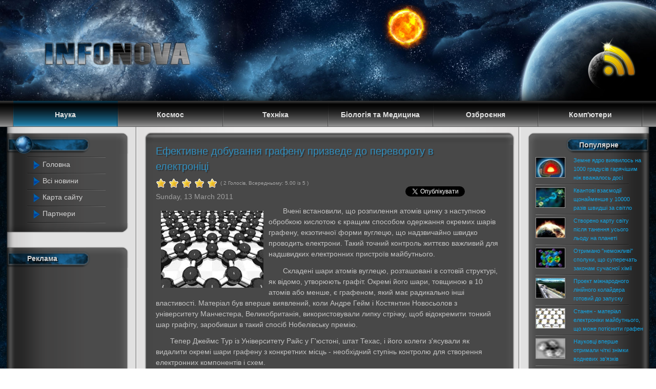

--- FILE ---
content_type: text/html; charset=UTF-8
request_url: https://infonova.org.ua/science/efektyvne-dobuvannya-hrafenu-pryzvede-do-perevorotu-v-elektronitsi.html
body_size: 7868
content:






<!DOCTYPE html>
<html lang="uk">
<head>
    <meta charset="UTF-8">
    <meta name="viewport" content="width=device-width, initial-scale=1">
    <title>InfoNova - Ефективне добування графену призведе до перевороту в електроніці</title>
    
    
    <meta name="csrf-param" content="_csrf">
<meta name="csrf-token" content="e_gdzLHCeK4kCTkg458cRgbw9ORcxerckm-JNlauj20Vmla4g5gpw0g-XXeix1kFMMG1oy6juI37G_pmBZrZPA==">

    <script async src="https://www.googletagmanager.com/gtag/js?id=G-0P581P09EB"></script>
    <script>
        window.dataLayer = window.dataLayer || [];
        function gtag(){dataLayer.push(arguments);}
        gtag('js', new Date());
        gtag('config', 'G-0P581P09EB');
    </script>
    <meta name="description" content="Передові науково-технічні досягнення. Корисна та цікава інформація зі сфери високих технологій">
<meta name="keywords" content="новини, наука, техніка, космос, медицина, озброєння,  українською, майбутнє, вчені, розробка, відкриття, астрономія, фізика, хімія, галактики, планета, енергія, роботи, механізми, електроніка, технологія, виробництво, нанотехнології, компютери">
<link href="https://cdn.plyr.io/1.6.13/plyr.css" rel="stylesheet">
<link href="/templates/infonova/css/style.css" rel="stylesheet">
</head>
<body>


<div id="page">
    <div id="header">
        <a href="/">
            <img src="/templates/infonova/images/head.jpg" width="100%" alt="head"/>
        </a>
        <div id="header_clear"></div>
        <div id="rss">
            <a href="/rss.xml">
                <img src="/templates/infonova/images/rss.png" alt="RSS"/>
            </a>
        </div>
    </div>

    
<div id="nav">
    <div class="moduletable">
        <div class="h_menu_empty_l"></div>
                    <div class="menubox_active">
                <div>
                    <div>
                        <h1>
                            <a href="/science/" title="Наука" class="link_inactive " onfocus="this.blur();">
                                <span class="link_active link_normal">
                                    Наука
                                </span>
                            </a>
                        </h1>
                    </div>
                </div>
            </div>
                    <div class="menubox_inactive">
                <div>
                    <div>
                        <h1>
                            <a href="/space/" title="Космос" class="link_inactive " onfocus="this.blur();">
                                <span class="link_inactive link_normal">
                                    Космос
                                </span>
                            </a>
                        </h1>
                    </div>
                </div>
            </div>
                    <div class="menubox_inactive">
                <div>
                    <div>
                        <h1>
                            <a href="/technology/" title="Техніка" class="link_inactive " onfocus="this.blur();">
                                <span class="link_inactive link_normal">
                                    Техніка
                                </span>
                            </a>
                        </h1>
                    </div>
                </div>
            </div>
                    <div class="menubox_inactive">
                <div>
                    <div>
                        <h1>
                            <a href="/biomed/" title="Біологія та Медицина" class="link_inactive " onfocus="this.blur();">
                                <span class="link_inactive link_normal">
                                    Біологія та Медицина
                                </span>
                            </a>
                        </h1>
                    </div>
                </div>
            </div>
                    <div class="menubox_inactive">
                <div>
                    <div>
                        <h1>
                            <a href="/weapon/" title="Озброєння" class="link_inactive " onfocus="this.blur();">
                                <span class="link_inactive link_normal">
                                    Озброєння
                                </span>
                            </a>
                        </h1>
                    </div>
                </div>
            </div>
                    <div class="menubox_inactive">
                <div>
                    <div>
                        <h1>
                            <a href="/computers/" title="Комп'ютери" class="link_inactive " onfocus="this.blur();">
                                <span class="link_inactive link_normal">
                                    Комп'ютери
                                </span>
                            </a>
                        </h1>
                    </div>
                </div>
            </div>
                <div class="h_menu_empty_r"></div>
    </div>
</div>

    <div id="wrap">
        <div id="wrap_2">
            <div id="left">

                <div class="box_left">
    <div class="box_up">
        <div class="box_l_u_l_pl">
            <h2></h2>
        </div>
        <div class="box_l_u_r"></div>
    </div>
    <div class="box_middle">
        <div class="box_l_m_l">
                                <div class="l_menu">
    <div class="moduletable">
        <ul class="menu-bullettree">
            <li><a href="/"><span>Головна</span></a></li>
            <li><a href="/news/"><span>Всі новини</span></a></li>
            <li><a href="/sitemap.html"><span>Карта сайту</span></a></li>
            <li><a href="/partners.html"><span>Партнери</span></a></li>
        </ul>
    </div>
</div>                
        </div>
        <div class="box_l_m_r"></div>
    </div>
    <div class="box_bottom">
        <div class="box_l_b_l"></div>
        <div class="box_l_b_r"></div>
    </div>
</div>
                <div class="box_left">
    <div class="box_up">
        <div class="box_l_u_l">
            <h2>Реклама</h2>
        </div>
        <div class="box_l_u_r"></div>
    </div>
    <div class="box_middle">
        <div class="box_l_m_l">
                                <div id="skyscreaper_left">
    <ins class="adsbygoogle"
         style="display:inline-block;width:160px;height:600px"
         data-ad-client="ca-pub-7275889326231129"
         data-ad-slot="3621282182"></ins>
    <script>
        (adsbygoogle = window.adsbygoogle || []).push({});
    </script>
</div>                
        </div>
        <div class="box_l_m_r"></div>
    </div>
    <div class="box_bottom">
        <div class="box_l_b_l"></div>
        <div class="box_l_b_r"></div>
    </div>
</div>
            </div>
            <div id="center">
                <div id="center_2">
                    <div id="content">
                        

                        

                        
    <div class=article_box>
        <div class=article_box_top>
            <div class=article_box_u_l_blog></div>
            <div class=article_box_u_r_blog></div>
        </div>
        <div class=article_box_middle>
            <div class=article_box_m_l>
                <div class=article_content>
                    <table class="contentpaneopen">
                        <tr>
                            <td class="contentheading" width="100%">
                                <a href="/science/efektyvne-dobuvannya-hrafenu-pryzvede-do-perevorotu-v-elektronitsi.html"
                                   class="contentpagetitle">
                                    <h1>Ефективне добування графену призведе до перевороту в електроніці</h1>
                                </a>
                            </td>
                        </tr>
                    </table>

                    <!-- VOTES -->

                    <table class="contentpaneopen">

                        <div class="extravote-container" data-id="365" style="margin-top:5px;">
    <ul class="extravote-stars">
        <li class="current-rating" style="width:100%;"></li>
        <li><a href="javascript:void(null)" data-vote="1" title="Дуже погано" class="one-star">1</a></li>
        <li><a href="javascript:void(null)" data-vote="2" title="Погано" class="two-stars">2</a></li>
        <li><a href="javascript:void(null)" data-vote="3" title="Нормально" class="three-stars">3</a></li>
        <li><a href="javascript:void(null)" data-vote="4" title="Добре" class="four-stars">4</a></li>
        <li><a href="javascript:void(null)" data-vote="5" title="Дуже добре" class="five-stars">5</a></li>
    </ul>
</div>
<span class="extravote-count">
    <small>( 2 Голосів, Всередньому: 5.00 із 5 )</small>
</span>

                        <tr>
                            <td valign="top" class="createdate">
                                Sunday, 13 March 2011
                                <div class="article-social">
                                    <div class="social-twitter">
    <a href="https://twitter.com/share" class="twitter-share-button"></a>
    
    <script>!function(d,s,id){var js,fjs=d.getElementsByTagName(s)[0],p=/^http:/.test(d.location)?'http':'https';if(!d.getElementById(id)){js=d.createElement(s);js.id=id;js.src=p+'://platform.twitter.com/widgets.js';fjs.parentNode.insertBefore(js,fjs);}}(document, 'script', 'twitter-wjs');</script>
    
</div>
<div class="social-fb">
    <div id="fb-root"></div>
    <script>(function (d, s, id) {
            var js, fjs = d.getElementsByTagName(s)[0];
            if (d.getElementById(id)) return;
            js = d.createElement(s);
            js.id = id;
            js.src = "//connect.facebook.net/en_US/sdk.js#xfbml=1&version=v2.6";
            fjs.parentNode.insertBefore(js, fjs);
        }(document, 'script', 'facebook-jssdk'));</script>
    <div class="fb-like"
         data-layout="button_count"
         data-action="like" data-show-faces="true" data-share="false">
    </div>
</div>                                </div>
                            </td>
                        </tr>

                        <tr>
                            <td valign="top">
                                <div class="article_text">
                                    <p><img style="float: left; margin: 10px;" alt="графен" height="150" width="200" src="/images/stories/news/graphene_dobuv.jpg" />Вчені встановили, що розпилення атомів цинку з наступною обробкою кислотою є кращим способом одержання окремих шарів графену, екзотичної форми вуглецю, що надзвичайно швидко проводить електрони. Такий точний контроль життєво важливий для надшвидких електронних пристроїв майбутнього.

                                    
</p>
<p>Складені шари атомів вуглецю, розташовані в сотовій структурі, як відомо, утворюють графіт. Окремі його шари, товщиною в 10 атомів або менше, є графеном, який має радикально інші властивості. Матеріал був вперше виявлений, коли Андре Гейм і Костянтин Новосьолов з університету Манчестера, Великобританія, використовували липку стрічку, щоб відокремити тонкий шар графіту, заробивши в такий спосіб Нобелівську премію.</p>
<p>Тепер Джеймс Тур із Університету Райс у Г'юстоні, штат Техас, і його колеги з'ясували як видалити окремі шари графену з конкретних місць - необхідний ступінь контролю для створення електронних компонентів і схем.<img style="margin-top: 10px; margin-bottom: 10px; display: block; margin-left: auto; margin-right: auto;" alt="graphene_dobuv_big" height="277" width="480" src="/images/stories/news/graphene_dobuv_big.jpg" /></p>
<p>Вони розпилюють атоми цинку на стопку листів графену, які зливаються тільки з першим шаром. Додавання кислоти розчиняє цинк і знімає цей ослаблений шар, залишаючи іншу частину стека неушкодженою. Цей метод може бути використаний для зняття певної кількості шарів з багатошарових стеків, залишаючи рельєфну поверхню, що може використовуватися для електронних схем.</p>
<p>Число шарів, що знімаються, визначає властивості графену: одинарний шар поводиться як метал і може використовуватися як провідник, а подвійний шар поводиться як напівпровідник і може бути вбудований у транзистор. "Ви могли б побудувати серію пристроїв дуже близько один від одного всього лише шляхом видалення частини кожного шару", говорить Тур.</p>
<p> </p>
<p> </p>
<p>За матеріалами:&nbsp;<a target="_blank" href="http://infuture.ru/">infuture.ru</a></p>
<p></p>
                                    <div class="read-also">
    <hr>
    <div id="relateditemtitle">Читайте також:</div>
    <ul id="relateditemlist">
                    <li>
                <a href="/technology/stvoreno-tverdotilnyj-mazer-scho-pratsyuye-pry-kimnatnij-temperaturi.html">
                    Створено твердотільний мазер, що працює при кімнатній температурі
                </a>
            </li>
                    <li>
                <a href="/science/kvazikrystaly-prynesly-izrayilskomu-vchenomu-nobelivsku-premiyu-z-khimiyi.html">
                    Квазікристали принесли ізраїльському вченому Нобелівську премію з хімії
                </a>
            </li>
                    <li>
                <a href="/biomed/tekhnolohichni-proryvy-scho-mozhut-podaruvaty-lyudstvu-bezsmertya.html">
                    Технологічні прориви, що можуть подарувати людству безсмертя
                </a>
            </li>
                    <li>
                <a href="/science/syntezovano-krystal-atomy-yakoho-zberihayut-rukhlyvist-navit-pry-absolyutnomu-nuli.html">
                    Синтезовано кристал, атоми якого зберігають рухливість навіть при абсолютному нулі
                </a>
            </li>
                    <li>
                <a href="/space/astronomam-vdalos-zafiksuvaty-hravitatsijni-khvyli-vid-podvijnoyi-systemy.html">
                    Астрономам вдалось зафіксувати гравітаційні хвилі від подвійної системи
                </a>
            </li>
            </ul>
            <div id="neweritemtitle">Наступні новини у розділі:</div>
        <ul id="neweritemlist">
                        <li>
                <a href="/science/skhidna-afryka-mozhe-nezabarom-opynytys-pid-vodoyu.html">
                    Східна Африка може незабаром опинитись під водою
                </a>
            </li>
                        <li>
                <a href="/science/inertsijnyj-kerovanyj-termoyadernyj-syntez-za-dopomohoyu-lazernykh-promeniv.html">
                    Інерційний керований термоядерний синтез за допомогою лазерних променів
                </a>
            </li>
                    </ul>
            <div id="olderitemtitle">Попередні новини у розділі:</div>
    <ul id="olderitemlist">
                    <li>
                <a href="/science/nanomastylo-zmenshyt-tertya-u-metalevykh-mekhanizmakh-bilsh-nizh-u-2-razy.html">
                    Наномастило зменшить тертя у металевих механізмах більш ніж у 2 рази
                </a>
            </li>
                    <li>
                <a href="/science/holfstrim-ne-zupynyavsya-j-ne-pomer-nezvazhayuchy-na-huchni-zayavy.html">
                    Гольфстрім не зупинявся й не помер, незважаючи на гучні заяви
                </a>
            </li>
            </ul>
        <div id="prev_next_buttom" align="center">
                    <span class="extranews_priviuospage">
                <a href="/science/nanomastylo-zmenshyt-tertya-u-metalevykh-mekhanizmakh-bilsh-nizh-u-2-razy.html"
                   title="Наномастило зменшить тертя у металевих механізмах більш ніж у 2 рази">&lt;&lt; Попереднє
                </a>
            </span>
                            <span class="extranews_nextpage">
                <a href="/science/skhidna-afryka-mozhe-nezabarom-opynytys-pid-vodoyu.html"
                   title="Східна Африка може незабаром опинитись під водою">Наступне &gt;&gt;
                </a>
            </span>
            </div>
    <hr>
</div>
                                </div>
                            </td>
                        </tr>
                    </table>
                    <span class="article_separator">&nbsp;</span>
                    <div id="sense_bottom">
    <ins class="adsbygoogle"
         style="display:inline-block;width:468px;height:60px"
         data-ad-client="ca-pub-7275889326231129"
         data-ad-slot="8857459718"></ins>
    <script>
        (adsbygoogle = window.adsbygoogle || []).push({});
    </script>
</div>                </div>
            </div>
            <div class=article_box_m_r></div>
        </div>
        <div class=article_box_bottom>
            <div class=article_box_b_l></div>
            <div class=article_box_b_r></div>
        </div>
    </div>


                    </div>
                </div>
            </div>
            <div id="right">
                <div class="box_right">
    <div class="box_up">
        <div class="box_r_u_r">
            <h2>Популярне</h2>
        </div>
        <div class="box_r_u_l"></div>
    </div>
    <div class="box_middle">
        <div class="box_r_m_r">
                                
    <div class="r_pop">
    <div class="moduletable">
        <table id="articles" border="0">
            <tbody>
                        <tr>
                <td valign="top" class="thumbsup-image">
                    <img src="/img/stories/news/zemne_yadro_temp.jpg?w=50&h=38&s=b0b3852b2f876d75fa8edb3ca1ef34d5"
                         alt="Земне ядро виявилось на 1000 градусів гарячішим ніж вважалось досі" align="left" hspace="10" vspace="5"
                         width="50" height="38">
                    <a
                            href="/science/zemne-yadro-vyyavylos-na-1000-hradusiv-haryachishym-nizh-vvazhalos-dosi.html"
                            class="thumbsup-title">
                        <span>Земне ядро виявилось на 1000 градусів гарячішим ніж вважалось досі</span>
                    </a>
                </td>
            </tr>
                        <tr>
                <td valign="top" class="thumbsup-image">
                    <img src="/img/stories/news/kvant_shvydkist.jpg?w=50&h=38&s=6435f94c17847577ab23b4e92e9bfdac"
                         alt="Квантові взаємодії щонайменше у 10000 разів швидші за світло" align="left" hspace="10" vspace="5"
                         width="50" height="38">
                    <a
                            href="/science/kvantovi-vzayemodiyi-schonajmenshe-u-10000-raziv-shvydshi-za-svitlo.html"
                            class="thumbsup-title">
                        <span>Квантові взаємодії щонайменше у 10000 разів швидші за світло</span>
                    </a>
                </td>
            </tr>
                        <tr>
                <td valign="top" class="thumbsup-image">
                    <img src="/img/stories/news/planeta_karta_lid.jpg?w=50&h=38&s=b66986dd5215ac0c04acbb0a193b0eb7"
                         alt="Створено карту світу після танення усього льоду на планеті" align="left" hspace="10" vspace="5"
                         width="50" height="38">
                    <a
                            href="/science/stvoreno-kartu-svitu-pislya-tanennya-usoho-lodu-na-planeti.html"
                            class="thumbsup-title">
                        <span>Створено карту світу після танення усього льоду на планеті</span>
                    </a>
                </td>
            </tr>
                        <tr>
                <td valign="top" class="thumbsup-image">
                    <img src="/img/stories/news/nacl3_molekula.jpg?w=50&h=38&s=ccaed3ff098c7ac426f65e695728b592"
                         alt="Отримано "неможливі" сполуки, що суперечать законам сучасної хімії" align="left" hspace="10" vspace="5"
                         width="50" height="38">
                    <a
                            href="/science/otrymano-nemozhlyvi-spoluky-scho-superechat-zakonam-suchasnoyi-khimiyi.html"
                            class="thumbsup-title">
                        <span>Отримано "неможливі" сполуки, що суперечать законам сучасної хімії</span>
                    </a>
                </td>
            </tr>
                        <tr>
                <td valign="top" class="thumbsup-image">
                    <img src="/img/stories/news/mizhnarodnyj_liniyniy_kolayder.jpg?w=50&h=38&s=5467157eeaaaec26e65dc6b92d3ae942"
                         alt="Проект міжнародного лінійного колайдера готовий до запуску" align="left" hspace="10" vspace="5"
                         width="50" height="38">
                    <a
                            href="/science/proekt-mizhnarodnoho-linijnoho-kolajdera-hotovyj-do-zapusku.html"
                            class="thumbsup-title">
                        <span>Проект міжнародного лінійного колайдера готовий до запуску</span>
                    </a>
                </td>
            </tr>
                        <tr>
                <td valign="top" class="thumbsup-image">
                    <img src="/img/stories/news/stanene.jpg?w=50&h=38&s=f3bf6f80186aa77a1c80830e8e1f52c3"
                         alt="Станен - матеріал електроніки майбутнього, що може потіснити графен" align="left" hspace="10" vspace="5"
                         width="50" height="38">
                    <a
                            href="/science/stanen-material-elektroniky-majbutnoho-scho-mozhe-potisnyty-hrafen.html"
                            class="thumbsup-title">
                        <span>Станен - матеріал електроніки майбутнього, що може потіснити графен</span>
                    </a>
                </td>
            </tr>
                        <tr>
                <td valign="top" class="thumbsup-image">
                    <img src="/img/stories/news/znimok_vodnevyj_zvyazok.jpg?w=50&h=38&s=9160805297b77037625b404766821c20"
                         alt="Науковці вперше отримали чіткі знімки водневих зв'язків" align="left" hspace="10" vspace="5"
                         width="50" height="38">
                    <a
                            href="/science/naukovtsi-vpershe-otrymaly-chitki-znimky-vodnevykh-zv-yazkiv.html"
                            class="thumbsup-title">
                        <span>Науковці вперше отримали чіткі знімки водневих зв'язків</span>
                    </a>
                </td>
            </tr>
                        <tr>
                <td valign="top" class="thumbsup-image">
                    <img src="/img/stories/news/hrafen_origami.jpg?w=50&h=38&s=0d3b2a6309f8ac90c5996e60395ee30f"
                         alt="Графенові нанокоробки - ефективний спосіб зберігання водню" align="left" hspace="10" vspace="5"
                         width="50" height="38">
                    <a
                            href="/science/hrafenovi-nanokorobky-efektyvnyj-sposib-zberihannya-vodnyu.html"
                            class="thumbsup-title">
                        <span>Графенові нанокоробки - ефективний спосіб зберігання водню</span>
                    </a>
                </td>
            </tr>
                        <tr>
                <td valign="top" class="thumbsup-image">
                    <img src="/img/stories/news/null_coef_zalomlennya.jpg?w=50&h=38&s=0e24abec2b554079a893005f9e7131d9"
                         alt="Науковці створили матеріал з нульовим коефіцієнтом заломлення" align="left" hspace="10" vspace="5"
                         width="50" height="38">
                    <a
                            href="/science/naukovtsi-stvoryly-material-z-nulovym-koefitsiyentom-zalomlennya.html"
                            class="thumbsup-title">
                        <span>Науковці створили матеріал з нульовим коефіцієнтом заломлення</span>
                    </a>
                </td>
            </tr>
                        <tr>
                <td valign="top" class="thumbsup-image">
                    <img src="/img/stories/news/svitlodiod_molekula.jpg?w=50&h=38&s=a59cc485f8db2f710bb664d242961585"
                         alt="Найменший у світі світлодіод складається з єдиної органічної молекули" align="left" hspace="10" vspace="5"
                         width="50" height="38">
                    <a
                            href="/science/najmenshyj-u-sviti-svitlodiod-skladayetsya-z-yedynoyi-orhanichnoyi-molekuly.html"
                            class="thumbsup-title">
                        <span>Найменший у світі світлодіод складається з єдиної органічної молекули</span>
                    </a>
                </td>
            </tr>
                        <tr>
                <td valign="top" class="thumbsup-image">
                    <img src="/img/stories/news/kubit_temperatura.jpg?w=50&h=38&s=a28e1d5e5933479a74a3720bfda7b6b5"
                         alt="Науковці створили кубіт, який функціонує при кімнатній температурі" align="left" hspace="10" vspace="5"
                         width="50" height="38">
                    <a
                            href="/science/naukovtsi-stvoryly-kubit-yakyj-funktsionuye-pry-kimnatnij-temperaturi.html"
                            class="thumbsup-title">
                        <span>Науковці створили кубіт, який функціонує при кімнатній температурі</span>
                    </a>
                </td>
            </tr>
                        <tr>
                <td valign="top" class="thumbsup-image">
                    <img src="/img/stories/news/akustychna_levitatsiya_new.jpg?w=50&h=38&s=2c4da07fff7314a922671bafa4465ff2"
                         alt="Акустичну левітацію вперше використали для переміщення об'єктів у просторі" align="left" hspace="10" vspace="5"
                         width="50" height="38">
                    <a
                            href="/science/akustychnu-levitatsiyu-vpershe-vykorystaly-dlya-peremischennya-ob-yektiv-u-prostori.html"
                            class="thumbsup-title">
                        <span>Акустичну левітацію вперше використали для переміщення об'єктів у просторі</span>
                    </a>
                </td>
            </tr>
                        <tr>
                <td valign="top" class="thumbsup-image">
                    <img src="/img/stories/news/blyskavka_promeni.jpg?w=50&h=38&s=4eeb3fe92d91001c018ff111d0f73d5e"
                         alt="Причиною виникнення блискавок виявились космічні промені" align="left" hspace="10" vspace="5"
                         width="50" height="38">
                    <a
                            href="/science/prychynoyu-vynyknennya-blyskavok-vyyavylys-kosmichni-promeni.html"
                            class="thumbsup-title">
                        <span>Причиною виникнення блискавок виявились космічні промені</span>
                    </a>
                </td>
            </tr>
                        <tr>
                <td valign="top" class="thumbsup-image">
                    <img src="/img/stories/news/sfera_obert.jpg?w=50&h=38&s=f3faa20d29a911ceb29147a1a69efeae"
                         alt="Науковці розкрутили об'єкт до 10 мільйонів обертів за секунду" align="left" hspace="10" vspace="5"
                         width="50" height="38">
                    <a
                            href="/science/naukovtsi-rozkrutyly-ob-yekt-do-10-miljoniv-obertiv-za-sekundu.html"
                            class="thumbsup-title">
                        <span>Науковці розкрутили об'єкт до 10 мільйонів обертів за секунду</span>
                    </a>
                </td>
            </tr>
                        <tr>
                <td valign="top" class="thumbsup-image">
                    <img src="/img/stories/news/sklo_mikrotrishchyny.jpg?w=50&h=38&s=c6acfdd9d989029f0208b08c1b40c971"
                         alt="Мікротріщини роблять поверхню скла міцнішою у сотні разів" align="left" hspace="10" vspace="5"
                         width="50" height="38">
                    <a
                            href="/science/mikrotrischyny-roblyat-poverkhnyu-skla-mitsnishoyu-u-sotni-raziv.html"
                            class="thumbsup-title">
                        <span>Мікротріщини роблять поверхню скла міцнішою у сотні разів</span>
                    </a>
                </td>
            </tr>
                        </tbody>
        </table>
    </div>
</div>


                
        </div>
        <div class="box_r_m_l"></div>
    </div>
    <div class="box_bottom">
        <div class="box_r_b_r"></div>
        <div class="box_r_b_l"></div>
    </div>
</div>
                <div class="box_right">
    <div class="box_up">
        <div class="box_r_u_r">
            <h2>Опитування</h2>
        </div>
        <div class="box_r_u_l"></div>
    </div>
    <div class="box_middle">
        <div class="box_r_m_r">
                                <a href="/poll-results/">Архів опитувань</a>
                
        </div>
        <div class="box_r_m_l"></div>
    </div>
    <div class="box_bottom">
        <div class="box_r_b_r"></div>
        <div class="box_r_b_l"></div>
    </div>
</div>            </div>
        </div>
        <div id="footer">
            <div>
                <div>
                    <div class="footer_left">
                        
                            <div class="moduletable">
                                Copyright © 2009-2016 - InfoNova.org.ua<br>
                                При використанні матеріалів сайту, активне гіперпосилання на сайт <a href="//infonova.org.ua/">infonova.org.ua</a> є обов'язковим.
                            </div>
                        
                    </div>
                    <div class="footer_right">
                        
                            <div class="moduletable">

                            </div>
                        
                    </div>
                </div>
            </div>
        </div>
    </div>
</div>
<script src="https://cdn.plyr.io/1.6.13/plyr.js"></script>
<script src="/js/plyr.js"></script>
<script src="//pagead2.googlesyndication.com/pagead/js/adsbygoogle.js"></script>
<script src="/js/zepto.min.js"></script>
<script src="/js/main.js"></script>
</body>
</html>



--- FILE ---
content_type: text/html; charset=utf-8
request_url: https://www.google.com/recaptcha/api2/aframe
body_size: 266
content:
<!DOCTYPE HTML><html><head><meta http-equiv="content-type" content="text/html; charset=UTF-8"></head><body><script nonce="XOqHcqdidI5HiLjHK9shhg">/** Anti-fraud and anti-abuse applications only. See google.com/recaptcha */ try{var clients={'sodar':'https://pagead2.googlesyndication.com/pagead/sodar?'};window.addEventListener("message",function(a){try{if(a.source===window.parent){var b=JSON.parse(a.data);var c=clients[b['id']];if(c){var d=document.createElement('img');d.src=c+b['params']+'&rc='+(localStorage.getItem("rc::a")?sessionStorage.getItem("rc::b"):"");window.document.body.appendChild(d);sessionStorage.setItem("rc::e",parseInt(sessionStorage.getItem("rc::e")||0)+1);localStorage.setItem("rc::h",'1769313907259');}}}catch(b){}});window.parent.postMessage("_grecaptcha_ready", "*");}catch(b){}</script></body></html>

--- FILE ---
content_type: text/css
request_url: https://infonova.org.ua/templates/infonova/css/style.css
body_size: 5009
content:
* {
    margin: 0;
    padding: 0;
    border: 0;
}

html {
    height: auto !important;
}

html, body, #page {
    border: 0;
    margin: 0;
    padding: 0;
    height: 100%;
    min-height: 100%;
    width: 100%;
}

body {
    background: url(../images/stars.jpg) repeat top left;
}

a:link,
a:visited {
    text-decoration: none;
    outline: none;
    color: #399ee5;
}

a:focus {
    outline: none;
}

a:hover {
    text-decoration: underline;
}

a:active {
    color: #000000;
}

a img {
    border: none;
}

p {
    padding: 0;
    margin: 0.35em 0 0.8em 0;
    text-indent: 2em;
}

input.button {
    cursor: pointer;
}

:focus {
    outline: none;
}

::-moz-focus-inner {
    border: none;
}

button::-moz-focus-inner {
    border: none;
}

#page {
    background: url(../images/stars_up.jpg) repeat-x top left;
    font-family: Arial, Verdana, Helvetica, sans-serif;
    font-size: 75%;
    line-height: 1.5;
    min-height: 1000px;
    min-width: 1280px;
}

#header {
    width: 100%;
    height: auto;
    overflow: hidden;
    border: 0;
    margin: 0;
    padding: 0;
}

#header img {
    margin-bottom: -3px;
}

#header_clear {
    width: 70%;
    position: relative;
    bottom: 0;
    height: 500px;
    margin: -500px 0 0 30%;
}

#rss {
    float: right;
    position: relative;
    margin-top: -130px;
    margin-bottom: -130px;
    margin-right: 3%;
}

#nav {
    float: left;
    width: 100%;
    height: 50px;
    background: url(../images/h_menu_c.png) repeat-x;
    border-bottom: #606060 solid 1px;
    position: relative;
    top: -5px;
}

#wrap {
    width: 98%;
    height: auto;
    min-height: 100%;
    float: left;
    margin: 0 1%;
    background: url(../images/left_l.png) repeat-y top left;
    position: relative;
    top: -5px;
}

#wrap_2 {
    float: left;
    width: 100%;
    height: inherit;
    background: url(../images/right_r.png) repeat-y top right;
}

.h_menu_empty_l {
    height: 50px;
    width: 2%;
    float: left;
    background: url(../images/h_menu_r.png) no-repeat top right;
}

.h_menu_empty_r {
    height: 50px;
    width: 2%;
    float: left;
    background: url(../images/h_menu_l.png) no-repeat top left;
}

#left {
    width: 20%;
    min-height: 100%;
    float: left;
}

#left h2, #right h2 {
    text-shadow: 2px 2px 2px #000;
}

#center {
    width: 60%;
    min-height: 1600px;
    float: left;
    background: url(../images/center_l.png) repeat-y top left;
    background-color: #efeeee;
}

#right {
    width: 20%;
    min-height: 100%;
    float: right;
}

#center_2 {
    width: 100%;
    float: left;
    min-height: 1770px;
    height: inherit;
    background: url(../images/center_r.png) repeat-y top right;
}

#center_2 #content {
    padding: 18px;
    float: left;
    height: auto;
    width: 96%;
    margin: 0 auto;
    min-height: 75%;
}

#footer {
    width: 100%;
    height: 68px;
    background: transparent;
    float: left;
    background: url(../images/footer_c.png) repeat-x top left;
}

.footer_left {
    height: 69px;
    width: 75%;
    float: left;
    font-size: 0.9em;
}

.footer_left .moduletable {
    padding: 1em 1em 1em 2em;
    font-family: Arial, Verdana, sans-serif;
    color: #b0b0b0;
}

.footer_right {
    height: 69px;
    width: 25%;
    float: left;
}

.footer_right .moduletable {
    padding: 1em;
}

.menubox_inactive, .menubox_active {
    width: 16%;
    height: 50px;
    float: left;
}

.menubox_inactive a, .menubox_active a {
    text-decoration: none;
    display: block;
    width: 100%;
    height: 50px;
    color: #E2E2E2;
}

.menubox_inactive h1, .menubox_active h1 {
    text-align: center;
    font-family: Arial, Verdana, Geneva, sans-serif;
    font-weight: bold;
    font-size: 14px;
    text-decoration: none;
    height: 50px;
}

.menubox_inactive h1 span, .menubox_active h1 span {
    position: relative;
    top: 17px;
}

div.menubox_inactive {
    background: url(../images/h_menu_l.png) no-repeat top left;
}

div.menubox_inactive > div {
    height: 50px;
    background: url(../images/h_menu_r.png) no-repeat top right;
}

div.menubox_inactive div div div {
    height: 50px;
    background: none;
}

div.menubox_inactive div div div div {
    background: none;
    width: 100%;
    position: relative;
    bottom: 0;
    height: 50px;
    margin-top: -40px;
}

div.menubox_active {
    background: url(../images/h_menu_act_c.png) repeat-x;
}

div.menubox_active > div {
    height: 50px;
    background: url(../images/h_menu_act_r.png) no-repeat top right;
}

div.menubox_active div div {
    height: 50px;
    background: url(../images/h_menu_act_l.png) no-repeat top left;
}

div.menubox_active div div div div {
    background: none;
    width: 100%;
    position: relative;
    bottom: 0;
    height: 50px;
    margin-top: -40px;
}

#comments-form-buttons {
    margin-bottom: 30px !important;
}

.bottom-block {
    font-size: 0.8em;
    text-align: center;
    float: left;
    width: 95%;
    margin-top: 10px;
}

div#footer > div {
    height: 69px;
    background: url(../images/footer_l.png) no-repeat top left;
}

div#footer > div > div {
    height: 69px;
    background: url(../images/footer_r.png) no-repeat top right;
}

div#footer div div div {
    background: none;
}

div.menubox_inactive:hover {
    height: 50px;
    background: url(../images/h_menu_on_c.png) repeat-x;
}

div.menubox_inactive:hover > div {
    height: 50px;
    background: url(../images/h_menu_on_l.png) no-repeat top left;
}

div.menubox_inactive:hover > div > div {
    height: 50px;
    background: url(../images/h_menu_on_r.png) no-repeat top right;
}

div.menubox_inactive:hover div div div {
    height: inherit;
    background: none;
}

.box_left, .box_right {
    width: 95%;
    margin-top: 10px;
    margin-bottom: 15px;
}

.box_left {
    float: left;
}

.box_right {
    float: right;
}

.box_up {
    float: left;
    width: 100%;
    height: 42px;
}

.box_up_empty {
    float: left;
    width: 100%;
    height: 20px;
}

.box_middle {
    float: left;
    width: 100%;
    min-height: 20px;
    overflow: hidden;
}

.box_bottom {
    float: left;
    width: 100%;
    height: 20px;
}

.box_l_u_l {
    float: left;
    width: 90%;
    min-height: 42px;
    background: url(../images/l_left_top.png) no-repeat top left;
}

.box_l_u_l h2 {
    font-family: Arial, Verdana, sans-serif;
    font-size: 1.2em;
    color: #d5d5d5;
    padding-left: 40px;
    margin-top: 14px;
}

.box_l_u_l_pl {
    float: left;
    width: 90%;
    min-height: 42px;
    background: url(../images/l_left_top_pl.png) no-repeat top left;
}

.box_l_u_r {
    float: left;
    width: 10%;
    min-height: 42px;
    background: url(../images/l_right_top.png) no-repeat top right;
}

.box_l_m_l {
    float: left;
    width: 90%;
    height: inherit;
    min-height: inherit;
    background: url(../images/l_left_middle.png) repeat-y top left;
}

.box_l_m_l .l_menu {
    padding-left: 5em;
    padding-top: 3px;
    color: #d5d5d5;
    float: left;
    background: none;
    width: 100%;
    height: 100%;
}

.box_l_m_l .l_menu .moduletable {
    margin: 5px 0 0 -60px;
    width: 90%;
}

.box_l_m_l .l_menu .moduletable a {
    position: relative;
    top: 5px;
    margin: 0 0 0 70px;
    font-family: Arial, Verdana, sans-serif;
    color: #d5d5d5;
    font-size: 1.2em;
    padding-top: 3px;
}

.box_l_m_l .l_menu .moduletable li {
    background: url(../images/menu_item.png) no-repeat top left;
    height: 34px;
    margin-top: -2px;
    list-style: none;
}

.box_l_m_l .l_menu .moduletable li:hover {
    background: url(../images/menu_item_hover.png) no-repeat top left;
}

.box_l_m_l .l_menu .moduletable ul li#current {
    background: url(../images/menu_item_hover.png) no-repeat top left;
}

.box_l_m_l .l_menu .moduletable a:hover {
    text-decoration: none;
}

.box_l_m_l .l_login {
    padding-top: 3px;
    padding-left: 3em;
    color: #d5d5d5;
    float: left;
    background: none;
    width: 100%;
    height: 100%;
}

.box_l_m_l .l_login .moduletable .inputbox {
    background-color: #f0f0f0;
    font-family: Arial, Verdana, sans-serif;
    color: #000;
    margin: 3px 0 3px 0;
    width: 75%;
}

.box_l_m_l .l_login .moduletable #mod_login_remember {
    margin-top: 5px;
}

.box_l_m_l .l_login .moduletable #mod_login_logoutform {
    float: left;
    padding: 10px 10px 0 5%;
}

.box_l_m_l .l_login .moduletable .button {
    background: url(../images/button_poll.png) no-repeat top left;
    height: 29px;
    width: 100px;
    margin: 5px 0 5px 0;
    padding-bottom: 4px;
    font-family: Arial, Verdana, sans-serif;
    font-size: 1em;
    font-weight: bold;
    color: #d5d5d5;
}

.box_l_m_l .l_login .moduletable .button:hover {
    background: url(../images/button_poll_hover.png) no-repeat top left;
}

.box_r_m_r .l_poll {
    margin: 5px 0 -5px 0;
    color: #c5c5c5;
    float: left;
    background: none;
    width: 100%;
    height: 100%;
}

.box_r_m_r .l_poll thead td {
    padding-bottom: 10px;
}

.box_r_m_r .l_poll .moduletable .poll {
    padding-right: 15px;
}

.box_r_m_r .l_poll .moduletable .poll div {
    margin: 5px 0 0 -30px;
}

.box_r_m_r .l_poll .moduletable .poll .button {
    display: inline-block;
    background: url(../images/button_poll.png) no-repeat top left;
    height: 29px;
    width: 100px;
    margin: 0 5px 5px 10px;
    padding-bottom: 4px;
    font-family: Arial, Verdana, sans-serif;
    font-size: 1em;
    font-weight: bold;
    color: #d5d5d5;
}

.box_r_m_r .l_poll .moduletable .poll .button:hover {
    background: url(../images/button_poll_hover.png) no-repeat top left;
}

.box_r_m_r .l_poll .moduletable .poll a.button,
.box_r_m_r .l_poll .moduletable .poll a.button:hover {
    background-position: 0 -4px;
    text-decoration: none;
}

.box_r_m_r .l_poll .moduletable .poll table td {
    float: left;
}

.box_r_m_r .l_poll .moduletable .poll table td input[type="radio"] {
    position: relative;
    left: -5px;
}

form#poll .contentpane:last-child {
    margin-bottom: 20px;
}

form#poll .contentpane label select#id.inputbox {
    width: 520px !important;
}

.box_l_m_r {
    float: left;
    width: 10%;
    height: inherit;
    min-height: inherit;
    padding-bottom: 10000px;
    margin-bottom: -10000px;
    background: url(../images/l_right_middle.png) repeat-y top right;
}

.box_l_b_l {
    float: left;
    width: 90%;
    min-height: 20px;
    background: url(../images/l_left_bottom.png) no-repeat bottom left;
}

.box_l_b_r {
    float: left;
    width: 10%;
    min-height: 20px;
    background: url(../images/l_right_bottom.png) no-repeat bottom right;
}

.box_r_u_r {
    float: right;
    width: 90%;
    min-height: 42px;
    background: url(../images/r_right_top.png) no-repeat top right;
}

.box_r_u_r_empty {
    float: right;
    width: 90%;
    min-height: 20px;
    background: url(../images/r_right_top_empty.png) no-repeat top right;
}

.box_r_u_r h2 {
    float: right;
    padding-right: 60px;
    font-family: Arial, Verdana, sans-serif;
    font-size: 1.2em;
    color: #d5d5d5;
    margin-top: 15px;
}

.box_r_u_r_pl {
    float: right;
    width: 90%;
    min-height: 42px;
    background: url(../images/r_right_top_pl.png) no-repeat top right;
}

.box_r_u_l {
    float: right;
    width: 10%;
    min-height: 42px;
    background: url(../images/r_left_top.png) no-repeat top left;
}

.box_r_u_l_empty {
    float: right;
    width: 10%;
    min-height: 20px;
    background: url(../images/r_left_top_empty.png) no-repeat top left;
}

.box_r_m_r {
    float: right;
    width: 90%;
    height: inherit;
    min-height: inherit;
    background: url(../images/r_right_middle.png) repeat-y top right;
}

.box_r_m_r .r_pop {
    position: relative;
    left: -20px;
    margin-bottom: -15px;
}

.box_r_m_r .r_pop .moduletable {
    float: right;
    padding-left: 10px;
    margin-right: -22px;
}

.box_r_m_r .r_pop .moduletable table {
    float: right;
}

.box_r_m_r .r_pop .moduletable table tr {
    float: right;
}

.box_r_m_r .r_pop .moduletable table tr td {
    float: right;
    background: url(../images/pop_item.png) no-repeat bottom right;
    padding-bottom: 5px;
    padding-right: 5%;
}

.box_r_m_r .r_pop .moduletable table tr td .thumbsup-title {
    color: #11a5e5;
    font-size: 0.95em;
    vertical-align: middle;
}

.box_r_m_r .r_comment {
    position: relative;
    left: -15px;
}

.box_r_m_r .r_comment .moduletable .jcl_comment {
    color: #c5c5c5;
}

.box_r_m_r .r_comment .moduletable .jcl_readmore {
    float: right;
    padding-right: 1em;
    font-size: 0.9em;
}

.box_r_m_l {
    float: right;
    width: 10%;
    height: inherit;
    min-height: inherit;
    padding-bottom: 10000px;
    margin-bottom: -10000px;
    background: url(../images/r_left_middle.png) repeat-y top left;
}

.box_r_b_r {
    float: right;
    width: 90%;
    min-height: 20px;
    background: url(../images/r_right_bottom.png) no-repeat bottom right;
}

.box_r_b_l {
    float: right;
    width: 10%;
    min-height: 20px;
    background: url(../images/r_left_bottom.png) no-repeat bottom left;
}

#center #content .moduletable table {
    margin: -12px 0 0 2px;
}

#center #content .moduletable table tr td .article .article_box_middle .article_box_m_l .article_content_middle p:first-letter {
    margin-left: 95px;
}

.minifp td {
    padding-right: 5px;
}

.minifp td p {
    margin-top: 3px;
}

.minifp td img {
    border: none;
    margin-left: 0.5em;
    margin-right: 0.5em;
}

.minifp-anotherlinks {
    font-weight: bold;
    font-size: 100%;
    display: block;
    padding: 5px;
    margin-bottom: 5px;
}

.minifp ul li {
    font-size: 94%;
    padding-left: 0;
}

.minifp ul li a {
}

.minifp-introtitle a, .minifp-introtitle a:visited, .minifp-introtitle a:active, .minifp-introtitle a:link {
    font-size: 120%;
    font-weight: bold;
    color: #333;
    text-transform: uppercase;
}

.minifp-introtitle a:hover {
    text-decoration: underline;
}

.minifp-date {
    color: #666;
    font-weight: 700;
    font-style: normal;
    font-size: 90%;
}

.minifp-full-link-wrp {
    text-align: right;
}

.minifp-seperator {
    line-height: 1px;
    font-family: Arial, Verdana, Geneva, sans-serif;
}

.article_box {
    margin-top: -8px;
}

.article_content {
    margin: -15px 0 0 20px;
}

.article_content h1 {
    text-shadow: 2px 2px 1px #303030;
}

.article_box_top {
    overflow: hidden;
    float: left;
    width: 100%;
}

.article_box_middle {
    overflow: hidden;
    float: left;
    width: 100%;
    height: auto;
}

.article_box_bottom {
    float: left;
    width: 100%;
    height: 20px;
}

.article_box_u_l_1 {
    overflow: visible;
    float: left;
    width: 96%;
    min-height: 104px;
    background: url(../images/article_top_l_space.png) no-repeat top left;
}

.article_box_u_l_2 {
    overflow: visible;
    float: left;
    width: 96%;
    min-height: 104px;
    background: url(../images/article_top_l_science.png) no-repeat top left;
}

.article_box_u_l_3 {
    overflow: visible;
    float: left;
    width: 96%;
    min-height: 104px;
    background: url(../images/article_top_l_technology.png) no-repeat top left;
}

.article_box_u_l_4 {
    overflow: visible;
    float: left;
    width: 96%;
    min-height: 104px;
    background: url(../images/article_top_l_biomed.png) no-repeat top left;
}

.article_box_u_l_5 {
    overflow: visible;
    float: left;
    width: 96%;
    min-height: 104px;
    background: url(../images/article_top_l_weapon.png) no-repeat top left;
}

.article_box_u_l_6 {
    overflow: visible;
    float: left;
    width: 96%;
    min-height: 104px;
    background: url(../images/article_top_l_computers.png) no-repeat top left;
}

.article_box_u_l_blog {
    float: left;
    width: 96%;
    min-height: 25px;
    background: url(../images/article_top_l_blog.png) no-repeat top left;
}

.article_box_u_r_blog {
    float: left;
    width: 4%;
    min-height: 25px;
    background: url(../images/article_top_r_blog.png) no-repeat top right;
}

.article_box_u_r {
    float: left;
    width: 4%;
    min-height: 104px;
    padding-bottom: 50px;
    margin-bottom: -50px;
    background: url(../images/article_top_r.png) no-repeat top right;
}

.article_box_m_l {
    overflow: visible;
    float: left;
    width: 96%;
    height: inherit;
    min-height: inherit;
    background: url(../images/article_middle_l.png) repeat-y top left;
}

.article_box_m_r {
    float: left;
    width: 4%;
    height: inherit;
    min-height: inherit;
    padding-bottom: 10000px;
    margin-bottom: -10000px;
    background: url(../images/article_middle_r.png) repeat-y top right;
}

.article_box_b_l {
    margin-bottom: 10px;
    float: left;
    width: 96%;
    min-height: 20px;
    background: url(../images/article_bottom_l.png) no-repeat bottom left;
}

.article_box_b_r {
    margin-bottom: 10px;
    float: left;
    width: 4%;
    min-height: 20px;
    background: url(../images/article_bottom_r.png) no-repeat bottom right;
}

.article_content_top {
    margin: 19px 0 0 45px;
}

.article_content_top img {
    margin: 3px 0 0 0;
}

.article_content_top .minifp-anotherlinks {
    margin: -3px 0 0 120px;
    width: 310px;
}

.article_content_top .minifp-anotherlinks a {
    color: #c5c5c5;
    border-right: transparent solid 130px;
    border-bottom: transparent solid 5px;
    padding: 0 0 0 10px;
    text-decoration: none;
    background: url(../images/category_bg.png) no-repeat top left;
}

.article_content_top .minifp-anotherlinks a:hover {
    color: #399ee5;
    background: url(../images/category_bg_hover.png) no-repeat top left;
}

.article_content_top .minifp-introtitle a {
    color: #c5c5c5;
    font-size: 14px !important;
    position: relative;
    left: 10px;
}

.article_content_top > h1 {
    display: inline !important;
    color: #c5c5c5;
    font-size: 14px !important;
}

.article_content_top h1 a {
    text-shadow: 2px 2px 1px #202020;
}

.article_content_top .minifp-date {
    margin: 0 0 0 10px;
}

.article_content_middle {
    margin: -5px 10px 0 50px;
    color: #c5c5c5;
}

.article_content_middle .minifp-full-link-wrp {
    height: 29px;
}

.article_content_middle .minifp-full-link-wrp .button {
    background: url(../images/button_poll.png) no-repeat top left;
    height: 29px;
    width: 100px;
    padding: 0 0 4px 4px;
    margin-right: -10px;
    font-family: Arial, Verdana, sans-serif;
    font-size: 0.9em;
    font-weight: bold;
    color: #d5d5d5;
}

.article_content_middle .minifp-full-link-wrp .button:hover {
    background: url(../images/button_poll_hover.png) no-repeat top left;
}

.article-social {
    float: right;
    margin-top: -10px;
}

.social-twitter {
    float: left;
    width: 107px;
}

.social-gplus {
    float: left;
    width: 70px;
    height: 20px;
}

.social-vk {
    float: left;
    width: 115px;
    height: 20px;
}

.social-fb {
    float: left;
    width: 75px;
    height: 20px;
}

.article_content .contentpaneopen,
.article_content .contentpaneopen > tbody,
.article_content .contentpaneopen > tbody > tr,
.article_content .contentpaneopen > tbody > tr > td {
    width: 100%;
}

.article_content .contentpaneopen > tbody > tr > td.contentheading {
    padding-right: 60px;
}

.contentpaneopen .contentheading {
    padding-top: 10px;
}

.contentpaneopen-partners .contentheading-partners {
    visibility: hidden;
    display: none;
}

.contentpaneopen .contentheading h1,
.contentpaneopen-partners .contentheading-partners h1 {
    font-weight: normal;
    font-size: 1em;
}

.contentpaneopen .createdate,
.contentpaneopen-partners .createdate {
    color: #a0a0a0;
}

.contentpaneopen .contentheading a,
.contentpaneopen-partners .contentheading-partners a {
    font-size: 1.4em;
}

.contentpaneopen a,
.contentpaneopen-partners a {
    color: #0088cc;
}

table.contentpaneopen tr td,
table.contentpaneopen-partners tr td {
    font-size: 1.2em;
    color: #c5c5c5;
}

.article_text p:first-child img {
    left: 0 !important;
}

.article_text p img {
    position: relative;
    left: -1em;
}

table.contentpaneopen tr td, table.contentpaneopen tr td .article_text h2:first-letter {
    margin-left: 30px;
}

table.contentpaneopen .contentheading a,
table.contentpaneopen-partners .contentheading-partners a {
    color: #308fbf;
}

#olderitemtitle, #neweritemtitle, #relateditemtitle {
    font-weight: bold;
    text-align: left;
    color: #666;
    margin: 5px 5px 0;
}

.extranews_tooltip {
    text-align: justify;
}

.extranews_date {
    color: #999;
}

.extranews_nextpage {
    margin-left: 30px;
}

.extranews_priviuospage {
    margin-right: 30px;
}

#relateditemlist, #neweritemlist, #olderitemlist {
    margin-left: 0px;
}

.extravote-count, #relateditemtitle, #olderitemtitle, #neweritemtitle {
    color: #a5a5a5;
}

table.contentpaneopen tr td .readmore-link, table.contentpaneopen tr td .comments-link {
    color: #308fbf;
}

.article_separator {
    border-right: transparent solid 480px;
    background: url(../images/separator.png) no-repeat bottom left;
}

.componentheading {
    font-size: 1.4em;
    font-weight: bold;
    margin: 0 0 10px 20px;
}

.contentpane {
    margin: 0 20px 0 20px;
}

.ps_pretext {
    margin-top: -18px;
    height: 20px;
}

.pollstableborder {
    width: 100%;
}

.pollstableborder tbody tr td strong {
    margin-right: 30px;
}

.sectiontableheader {
    width: 100%;
    border: transparent 5px solid;
    background-color: #c5c5c5;
}

ul.minifp {
    margin: 0 0 30px 30px;
}

.cb_template_default {
    width: 100%;
}

.roksearch-wrapper .inputbox {
    width: 145px;
    position: relative;
    left: -5px;
}

#sense_bottom {
    margin: 10px 0 0 25px;
}

#sense_bottom p {
    color: #c5c5c5;
    font-weight: bold;
    text-decoration: underline;
}

#skyscreaper_left {
    width: 160px;
    height: 600px;
    margin-top: 5px;
    margin-left: 23%;
}

.moduletable-rss a {
    font-size: 14px;
    font-weight: bold;
    color: orange;
    text-shadow: 2px 2px 1px #303030;
}

.contentpaneopen-rss a {
    font-size: 16px;
    color: #399EE5;
    text-shadow: 2px 2px 1px #303030;
}

.contentpaneopen-rss td {
    padding-left: 20px;
}

.moduletable-rss td {
    overflow: hidden;
}

.moduletable-rss a.mainlevel {
    display: block;
    height: 104px;
    width: 96px;
    background: url('../images/rss.png') no-repeat;
    outline: none;
    text-indent: -200px;
}

.rss-table img {
    box-shadow: 0 0 0 !important;
}

.tab-content > li > ul > li {
    margin-left: 15px;
}

#searchForm table tr td {
    color: #000000 !important;
    padding-bottom: 10px;
}

.contentpaneopen fieldset .small:first-child {
    color: #333;
}

.contentpaneopen fieldset .small:last-child {
    color: #888;
    margin-left: 10px;
}

.contentpaneopen fieldset div {
    color: #555;
}

.contentpaneopen fieldset .highlight {
    color: #FFA500 !important;
    font-weight: bold !important;
}

/* Text mistakes */

#MistForm td {
    text-align: center;
}

#MistForm td p {
    text-indent: 0;
}

.slovnyk {
    padding: 5px 0;
    font-size: 14px;
    line-height: 14px;
}

/* Partners */

#partner-header {
    margin-top: 5px;
    height: 43px;
    width: 253px;
    background: url(/images/partners.png) no-repeat top left;
}

#partner-code {
    background-color: #777777;
    width: 620px;
    border: 2px solid #404040;
    padding: 10px;
    font-size: 0.9em;
    font-style: italic;
}

#partner-banner span {
    position: relative;
    top: -10px;
    left: 10px;
}

#partner-banner img {
    box-shadow: 0 0 20px #333;
}

#partner-table {
    width: 640px;
    font-size: 75%;
    border-collapse: collapse;
}

#partner-table tr td:first-child {
    width: 100px !important;
    padding-left: 0 !important;
    text-align: center;
    vertical-align: bottom;
}

#partner-table tr td:first-child > * {
    display: inline;
}

#partner-table tr td {
    height: 40px;
    width: 540px;
    border: 2px solid black;
    padding-left: 10px;
}

#partner-table tr td img {
    box-shadow: 0 0 20px #333;
    width: 88px;
    height: 31px;
}

#partner-table tr:nth-child(odd) td {
    background-color: #777777;
}

.error-block {
    padding: 20px;
    font-size: 16px;
}

.error-block > * {
    text-indent: 2rem;
}

.plyr {
    width: 640px;
    margin: 0 auto;
}

div.extravote-container {
    display: inline-block;
    line-height: 25px;
    vertical-align: middle;
}

div.extravote-container-small {
    display: inline-block;
    line-height: 22px;
    vertical-align: middle
}

div.extravote-container ul.extravote-stars {
    height: 25px;
    width: 125px;
    padding: 0 !important;
    margin: 0 !important;
}

div.extravote-container-small ul.extravote-stars-small {
    height: 22px;
    width: 110px;
    padding: 0 !important;
    margin: 0 !important;
}

div.extravote-container ul.extravote-stars, div.extravote-container ul.extravote-stars li a:hover, div.extravote-container ul.extravote-stars li.current-rating {
    background-image: url(../images/extravote/star.gif);
    background-color: transparent;
    background-repeat: repeat-x;
    background-position: left -1000px;
    padding: 0 !important;
    margin: 0 !important;
}

div.extravote-container-small ul.extravote-stars-small, div.extravote-container-small ul.extravote-stars-small li a:hover, div.extravote-container-small ul.extravote-stars-small li.current-rating {
    background-image: url(../images/extravote/star_small.gif);
    background-color: transparent;
    background-repeat: repeat-x;
    background-position: left -1000px;
    padding: 0 !important;
    margin: 0 !important;
}

div.extravote-container ul.extravote-stars, div.extravote-container-small ul.extravote-stars-small {
    background-position: left top;
    list-style-image: none;
    list-style-position: outside;
    list-style-type: none;
    margin: 0pt;
    overflow: hidden;
    padding: 0pt;
    position: relative;
}

div.extravote-container ul.extravote-stars li, div.extravote-container-small ul.extravote-stars-small li {
    background-image: none;
    display: inline;
    padding: 0pt;
}

div.extravote-container ul.extravote-stars li a, div.extravote-container ul.extravote-stars li.current-rating, div.extravote-container-small ul.extravote-stars-small li a, div.extravote-container-small ul.extravote-stars-small li.current-rating {
    border: medium none;
    cursor: pointer;
    left: 0pt;
    outline-color: -moz-use-text-color;
    outline-style: none;
    outline-width: medium;
    overflow: hidden;
    position: absolute;
    text-indent: -1000em;
    top: 0pt;
}

div.extravote-container ul.extravote-stars li a, div.extravote-container ul.extravote-stars li.current-rating {
    height: 25px;
    line-height: 25px;
}

div.extravote-container-small ul.extravote-stars-small li a, div.extravote-container-small ul.extravote-stars-small li.current-rating {
    height: 22px;
    line-height: 22px;
}

div.extravote-container ul.extravote-stars li a:hover, div.extravote-container-small ul.extravote-stars-small li a:hover {
    background-position: left bottom;
}

div.extravote-container ul.extravote-stars li.current-rating, div.extravote-container-small ul.extravote-stars-small li.current-rating {
    background-position: left center;
    z-index: 1;
}

div.extravote-container ul.extravote-stars li a.one-star, div.extravote-container-small ul.extravote-stars-small li a.one-star {
    width: 20%;
    padding: 0;
    margin: 0;
    z-index: 6;
}

div.extravote-container ul.extravote-stars li a.two-stars, div.extravote-container-small ul.extravote-stars-small li a.two-stars {
    width: 40%;
    padding: 0;
    margin: 0;
    z-index: 5;
}

div.extravote-container ul.extravote-stars li a.three-stars, div.extravote-container-small ul.extravote-stars-small li a.three-stars {
    width: 60%;
    padding: 0;
    margin: 0;
    z-index: 4;
}

div.extravote-container ul.extravote-stars li a.four-stars, div.extravote-container-small ul.extravote-stars-small li a.four-stars {
    width: 80%;
    padding: 0;
    margin: 0;
    z-index: 3;
}

div.extravote-container ul.extravote-stars li a.five-stars, div.extravote-container-small ul.extravote-stars-small li a.five-stars {
    width: 100%;
    padding: 0;
    margin: 0;
    z-index: 2;
}

.extravote-count {
    vertical-align: middle;
}

.read-also {
    margin-left: 5%;
    margin-right: 5%;
    text-align: left;
}

.read-also hr {
    color: darkgrey;
    width: 85%;
}

#prev_next_buttom {
    margin-top: 10px;
    font-weight: 700;
}

.pagination {
    list-style: none;
    margin-top: 5px;
    margin-bottom: 5px;
}

.pagination li {
    display: inline;
}

.pagination li a {
    padding: 0 3px 0;
}

.pagination .active {
    font-weight: bold;
}

.sitemap {
    margin-left: 30px;
}

.sitemap ul {
    margin-left: 30px;
    margin-bottom: 10px;
}

.polls_color_1 {
    background-color: #8D1B1B;
    border: 2px ridge #B22222;
}

.polls_color_2 {
    background-color: #6740E1;
    border: 2px ridge #4169E1;
}

.polls_color_3 {
    background-color: #8D8D8D;
    border: 2px ridge #D2D2D2;
}

.polls_color_4 {
    background-color: #CC8500;
    border: 2px ridge #FFA500;
}

.polls_color_5 {
    background-color: #5B781E;
    border: 2px ridge #6B8E23;
}

.thumbsup-image img {
    margin-left: 0px;
    margin-right: 6px;
    margin-top: 5px;
    margin-bottom: 2px;
    border: 1px #999999 solid;
    width: 56px;
}

.thumbsup-image {
    display: -webkit-box;
    display: -moz-box;
    display: -ms-flexbox;
    display: -webkit-flex;
    display: flex;

    -webkit-flex-flow: row wrap;
    justify-content: space-around;
}

.thumbsup-title {
    font-size: 12px;
    margin-left: 10px;
    padding-top: 3px;
    flex: 1;
}

.thumbsup-title span {

}

.thumbsup-intro {
    font-size: 11px;
    font-weight: normal;
    padding-bottom: 4px;
}

.thumbsup-text {
    border-bottom: 1px #999 solid;
}

.thumbsup-text a {
    font-weight: normal;
}

.thumbsup-date {
    font-weight: normal;
    font-size: 9px;
    padding-bottom: 4px;
}

.thumbsup-author {
    font-weight: normal;
    font-size: 9px;
    padding-bottom: 0px;
}

.thumbsup-hits {
    text-align: right;
    font-weight: normal;
    font-size: 9px;
    padding-bottom: 4px;
}

td.thumbsup-image-news img {
    padding: 4px;
    border: 1px solid #f8c122;
    background: #f1f1f1;
    margin-right: 4px;
    margin-top: -1px;
}

td.thumbsup-image-news {
    border-bottom: 1px #999 solid;
    margin-bottom: 10px;
    padding-bottom: 3px;
    padding-top: 3px;
    padding-left: 0px;
}

td.thumbsup-text-news {
    border-bottom: 1px #999 solid;
}

.thumbsup-date-news {
    font-weight: normal;
    font-size: 8px;
    padding-bottom: 0px;
}

--- FILE ---
content_type: application/javascript; charset=utf-8
request_url: https://infonova.org.ua/js/main.js
body_size: 326
content:
window.csrfParam = $('meta[name=csrf-param]').attr('content')
window.csrfToken = $('meta[name=csrf-token]').attr('content')

$(function() {
    $('.extravote-stars a').on('click', function() {
        var voteMessage = $(this).parents('.extravote-container').siblings('.extravote-count').children('small');
        voteMessage.text('Збереження...');
        var data = {
            article: $(this).parents('.extravote-container').attr('data-id'),
            vote: $(this).attr('data-vote'),
        };
        data[window.csrfParam] = window.csrfToken;
        $.post('/article/rate', data, function(response) {
            setTimeout(function() {
                if (response.message) {
                    voteMessage.text(response.message);
                    if (response.percent) {
                        $(this).parents('.extravote-container').find('.extravote-stars .current-rating').css({width: response.percent + '%'});
                    }
                } else {
                    voteMessage.text('Помилка.');
                }
            }, 1000);
        });
    });
});